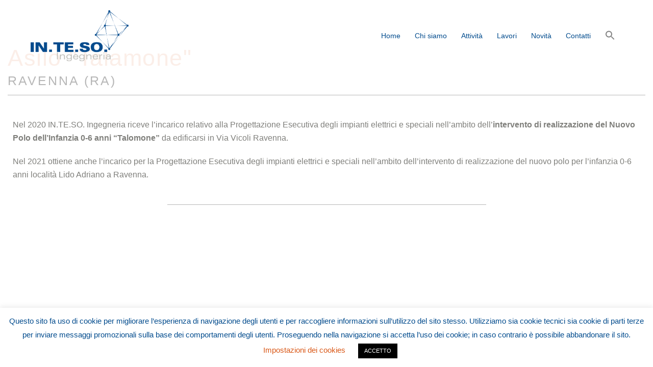

--- FILE ---
content_type: text/css
request_url: https://www.intesoing.it/wp-content/uploads/elementor/css/post-72.css?ver=1749097966
body_size: 584
content:
.elementor-kit-72{--e-global-color-primary:#004B8D;--e-global-color-secondary:#B7B7B7;--e-global-color-text:#004B8D;--e-global-color-accent:#D95716;--e-global-color-3fce93c:#FFF;--e-global-color-a797689:#7F7F7B;--e-global-color-0d1e515:#EDEDED;--e-global-color-1709c4b:#0000004D;--e-global-color-cd35a9d:#004B8DA1;--e-global-typography-primary-font-family:"Roboto";--e-global-typography-primary-font-weight:600;--e-global-typography-secondary-font-family:"Roboto Slab";--e-global-typography-secondary-font-weight:400;--e-global-typography-text-font-family:"Roboto";--e-global-typography-text-font-weight:400;--e-global-typography-accent-font-family:"Roboto";--e-global-typography-accent-font-weight:500;--e-global-typography-5a18cda-font-size:25px;--e-global-typography-5a18cda-font-weight:100;--e-global-typography-5a18cda-letter-spacing:3px;color:var( --e-global-color-a797689 );}.elementor-kit-72 e-page-transition{background-color:#FFBC7D;}.elementor-kit-72 h1{color:var( --e-global-color-accent );font-size:40px;font-weight:400;letter-spacing:3px;}.elementor-kit-72 h2{color:#D95716;font-size:35px;}.elementor-kit-72 h3{color:var( --e-global-color-primary );font-size:25px;}.elementor-kit-72 h4{color:var( --e-global-color-a797689 );font-size:20px;}.elementor-kit-72 h5{color:var( --e-global-color-primary );font-size:16px;}.elementor-kit-72 h6{color:var( --e-global-color-primary );}.elementor-section.elementor-section-boxed > .elementor-container{max-width:1920px;}.e-con{--container-max-width:1920px;}.elementor-widget:not(:last-child){margin-block-end:20px;}.elementor-element{--widgets-spacing:20px 20px;--widgets-spacing-row:20px;--widgets-spacing-column:20px;}{}h1.entry-title{display:var(--page-title-display);}.elementor-lightbox{--lightbox-navigation-icons-size:0px;}@media(max-width:1024px){.elementor-section.elementor-section-boxed > .elementor-container{max-width:1024px;}.e-con{--container-max-width:1024px;}}@media(max-width:767px){.elementor-section.elementor-section-boxed > .elementor-container{max-width:767px;}.e-con{--container-max-width:767px;}}

--- FILE ---
content_type: text/css
request_url: https://www.intesoing.it/wp-content/uploads/elementor/css/post-2351.css?ver=1749283972
body_size: 673
content:
.elementor-2351 .elementor-element.elementor-element-474edd5c > .elementor-container{max-width:1400px;}.elementor-2351 .elementor-element.elementor-element-4be0c846 .elementor-heading-title{font-size:45px;font-weight:200;letter-spacing:1.5px;color:var( --e-global-color-accent );}.elementor-2351 .elementor-element.elementor-element-354d340c > .elementor-widget-container{margin:-10px 0px 0px 0px;}.elementor-2351 .elementor-element.elementor-element-354d340c .elementor-heading-title{font-size:25px;font-weight:100;text-transform:uppercase;letter-spacing:3px;color:var( --e-global-color-secondary );}.elementor-2351 .elementor-element.elementor-element-13019b9{--divider-border-style:solid;--divider-color:var( --e-global-color-secondary );--divider-border-width:1px;}.elementor-2351 .elementor-element.elementor-element-13019b9 > .elementor-widget-container{margin:-20px 0px 0px 0px;}.elementor-2351 .elementor-element.elementor-element-13019b9 .elementor-divider-separator{width:100%;margin:0 auto;margin-center:0;}.elementor-2351 .elementor-element.elementor-element-13019b9 .elementor-divider{text-align:center;padding-block-start:15px;padding-block-end:15px;}.elementor-bc-flex-widget .elementor-2351 .elementor-element.elementor-element-404c6cb6.elementor-column .elementor-widget-wrap{align-items:center;}.elementor-2351 .elementor-element.elementor-element-404c6cb6.elementor-column.elementor-element[data-element_type="column"] > .elementor-widget-wrap.elementor-element-populated{align-content:center;align-items:center;}.elementor-2351 .elementor-element.elementor-element-5579a9f0{--divider-border-style:solid;--divider-color:var( --e-global-color-secondary );--divider-border-width:1px;}.elementor-2351 .elementor-element.elementor-element-5579a9f0 .elementor-divider-separator{width:50%;margin:0 auto;margin-center:0;}.elementor-2351 .elementor-element.elementor-element-5579a9f0 .elementor-divider{text-align:center;padding-block-start:15px;padding-block-end:15px;}.elementor-2351 .elementor-element.elementor-element-767115d .e-gallery-item:hover .elementor-gallery-item__overlay, .elementor-2351 .elementor-element.elementor-element-767115d .e-gallery-item:focus .elementor-gallery-item__overlay{background-color:rgba(0,0,0,0.5);}.elementor-2351 .elementor-element.elementor-element-767115d{--image-border-radius:6px;--image-transition-duration:800ms;--overlay-transition-duration:800ms;--content-text-align:center;--content-padding:20px;--content-transition-duration:800ms;--content-transition-delay:800ms;}.elementor-2351 .elementor-element.elementor-element-671079dd .e-gallery-item:hover .elementor-gallery-item__overlay, .elementor-2351 .elementor-element.elementor-element-671079dd .e-gallery-item:focus .elementor-gallery-item__overlay{background-color:rgba(0,0,0,0.5);}.elementor-2351 .elementor-element.elementor-element-671079dd{--image-transition-duration:800ms;--overlay-transition-duration:800ms;--content-text-align:center;--content-padding:20px;--content-transition-duration:800ms;--content-transition-delay:800ms;}@media(max-width:1024px){.elementor-2351 .elementor-element.elementor-element-4be0c846 > .elementor-widget-container{padding:0px 0px 0px 0px;}.elementor-2351 .elementor-element.elementor-element-4be0c846 .elementor-heading-title{font-size:60px;}.elementor-2351 .elementor-element.elementor-element-354d340c > .elementor-widget-container{margin:-10px 0px 0px 0px;padding:0px 0px 0px 0px;}.elementor-2351 .elementor-element.elementor-element-354d340c .elementor-heading-title{font-size:30px;}}@media(max-width:767px){.elementor-2351 .elementor-element.elementor-element-4be0c846{text-align:center;}.elementor-2351 .elementor-element.elementor-element-4be0c846 .elementor-heading-title{font-size:60px;}.elementor-2351 .elementor-element.elementor-element-354d340c{text-align:center;}}